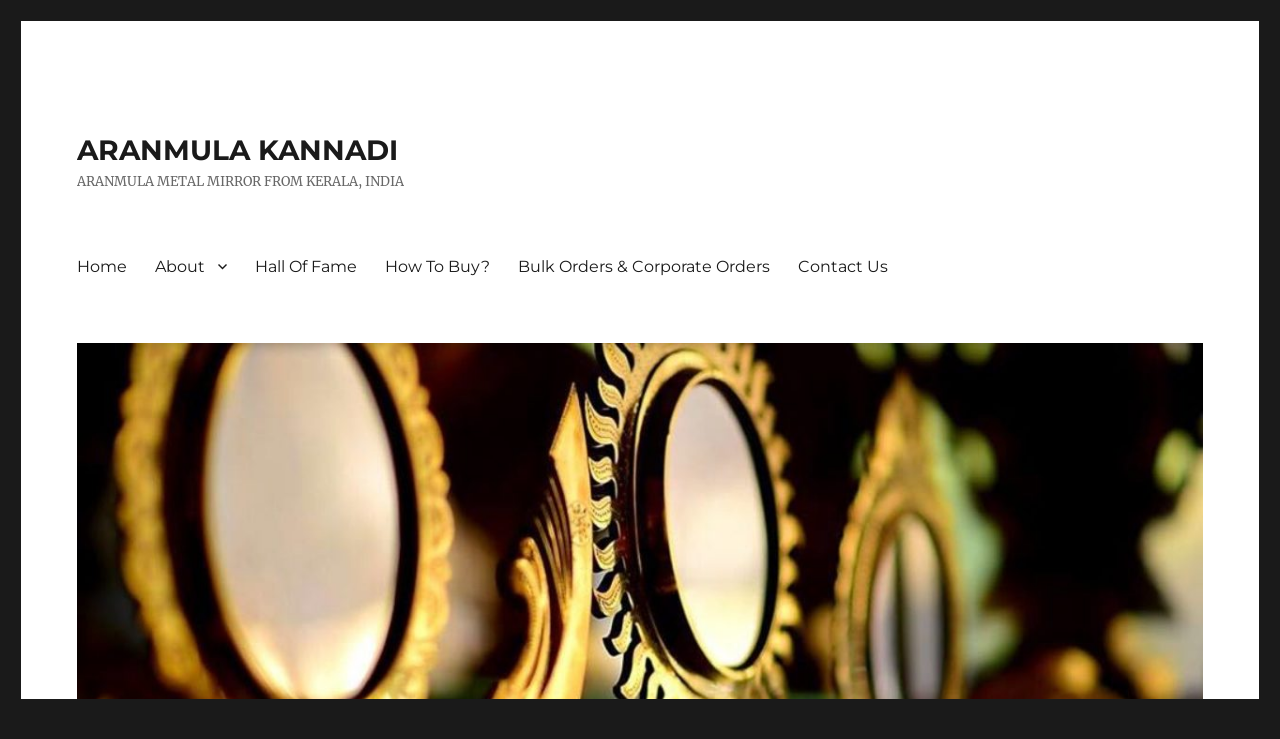

--- FILE ---
content_type: text/html; charset=UTF-8
request_url: https://aranmulakannadi.org/tag/aranmula-kannadi-malayalam/
body_size: 15332
content:
<!DOCTYPE html>
<html lang="en-US"
	prefix="og: https://ogp.me/ns#"  class="no-js">
<head>
	<meta charset="UTF-8">
	<meta name="viewport" content="width=device-width, initial-scale=1">
	<link rel="profile" href="https://gmpg.org/xfn/11">
		<script>(function(html){html.className = html.className.replace(/\bno-js\b/,'js')})(document.documentElement);</script>
<title>aranmula kannadi malayalam - ARANMULA KANNADI</title>
	<style>img:is([sizes="auto" i], [sizes^="auto," i]) { contain-intrinsic-size: 3000px 1500px }</style>
	
		<!-- All in One SEO 4.1.8 -->
		<meta name="robots" content="max-image-preview:large" />
		<link rel="canonical" href="https://aranmulakannadi.org/tag/aranmula-kannadi-malayalam/" />
		<script type="application/ld+json" class="aioseo-schema">
			{"@context":"https:\/\/schema.org","@graph":[{"@type":"WebSite","@id":"https:\/\/aranmulakannadi.org\/#website","url":"https:\/\/aranmulakannadi.org\/","name":"ARANMULA KANNADI","description":"ARANMULA METAL MIRROR FROM KERALA, INDIA","inLanguage":"en-US","publisher":{"@id":"https:\/\/aranmulakannadi.org\/#organization"}},{"@type":"Organization","@id":"https:\/\/aranmulakannadi.org\/#organization","name":"ARANMULA KANNADI","url":"https:\/\/aranmulakannadi.org\/"},{"@type":"BreadcrumbList","@id":"https:\/\/aranmulakannadi.org\/tag\/aranmula-kannadi-malayalam\/#breadcrumblist","itemListElement":[{"@type":"ListItem","@id":"https:\/\/aranmulakannadi.org\/#listItem","position":1,"item":{"@type":"WebPage","@id":"https:\/\/aranmulakannadi.org\/","name":"Home","description":"ARANMULA METAL MIRROR FROM KERALA, INDIA","url":"https:\/\/aranmulakannadi.org\/"},"nextItem":"https:\/\/aranmulakannadi.org\/tag\/aranmula-kannadi-malayalam\/#listItem"},{"@type":"ListItem","@id":"https:\/\/aranmulakannadi.org\/tag\/aranmula-kannadi-malayalam\/#listItem","position":2,"item":{"@type":"WebPage","@id":"https:\/\/aranmulakannadi.org\/tag\/aranmula-kannadi-malayalam\/","name":"aranmula kannadi malayalam","url":"https:\/\/aranmulakannadi.org\/tag\/aranmula-kannadi-malayalam\/"},"previousItem":"https:\/\/aranmulakannadi.org\/#listItem"}]},{"@type":"CollectionPage","@id":"https:\/\/aranmulakannadi.org\/tag\/aranmula-kannadi-malayalam\/#collectionpage","url":"https:\/\/aranmulakannadi.org\/tag\/aranmula-kannadi-malayalam\/","name":"aranmula kannadi malayalam - ARANMULA KANNADI","inLanguage":"en-US","isPartOf":{"@id":"https:\/\/aranmulakannadi.org\/#website"},"breadcrumb":{"@id":"https:\/\/aranmulakannadi.org\/tag\/aranmula-kannadi-malayalam\/#breadcrumblist"}}]}
		</script>
		<!-- All in One SEO -->

<link rel="alternate" type="application/rss+xml" title="ARANMULA KANNADI  &raquo; Feed" href="https://aranmulakannadi.org/feed/" />
<link rel="alternate" type="application/rss+xml" title="ARANMULA KANNADI  &raquo; Comments Feed" href="https://aranmulakannadi.org/comments/feed/" />
<link rel="alternate" type="application/rss+xml" title="ARANMULA KANNADI  &raquo; aranmula kannadi malayalam Tag Feed" href="https://aranmulakannadi.org/tag/aranmula-kannadi-malayalam/feed/" />
<script>
window._wpemojiSettings = {"baseUrl":"https:\/\/s.w.org\/images\/core\/emoji\/16.0.1\/72x72\/","ext":".png","svgUrl":"https:\/\/s.w.org\/images\/core\/emoji\/16.0.1\/svg\/","svgExt":".svg","source":{"concatemoji":"https:\/\/aranmulakannadi.org\/wp-includes\/js\/wp-emoji-release.min.js?ver=6.8.3"}};
/*! This file is auto-generated */
!function(s,n){var o,i,e;function c(e){try{var t={supportTests:e,timestamp:(new Date).valueOf()};sessionStorage.setItem(o,JSON.stringify(t))}catch(e){}}function p(e,t,n){e.clearRect(0,0,e.canvas.width,e.canvas.height),e.fillText(t,0,0);var t=new Uint32Array(e.getImageData(0,0,e.canvas.width,e.canvas.height).data),a=(e.clearRect(0,0,e.canvas.width,e.canvas.height),e.fillText(n,0,0),new Uint32Array(e.getImageData(0,0,e.canvas.width,e.canvas.height).data));return t.every(function(e,t){return e===a[t]})}function u(e,t){e.clearRect(0,0,e.canvas.width,e.canvas.height),e.fillText(t,0,0);for(var n=e.getImageData(16,16,1,1),a=0;a<n.data.length;a++)if(0!==n.data[a])return!1;return!0}function f(e,t,n,a){switch(t){case"flag":return n(e,"\ud83c\udff3\ufe0f\u200d\u26a7\ufe0f","\ud83c\udff3\ufe0f\u200b\u26a7\ufe0f")?!1:!n(e,"\ud83c\udde8\ud83c\uddf6","\ud83c\udde8\u200b\ud83c\uddf6")&&!n(e,"\ud83c\udff4\udb40\udc67\udb40\udc62\udb40\udc65\udb40\udc6e\udb40\udc67\udb40\udc7f","\ud83c\udff4\u200b\udb40\udc67\u200b\udb40\udc62\u200b\udb40\udc65\u200b\udb40\udc6e\u200b\udb40\udc67\u200b\udb40\udc7f");case"emoji":return!a(e,"\ud83e\udedf")}return!1}function g(e,t,n,a){var r="undefined"!=typeof WorkerGlobalScope&&self instanceof WorkerGlobalScope?new OffscreenCanvas(300,150):s.createElement("canvas"),o=r.getContext("2d",{willReadFrequently:!0}),i=(o.textBaseline="top",o.font="600 32px Arial",{});return e.forEach(function(e){i[e]=t(o,e,n,a)}),i}function t(e){var t=s.createElement("script");t.src=e,t.defer=!0,s.head.appendChild(t)}"undefined"!=typeof Promise&&(o="wpEmojiSettingsSupports",i=["flag","emoji"],n.supports={everything:!0,everythingExceptFlag:!0},e=new Promise(function(e){s.addEventListener("DOMContentLoaded",e,{once:!0})}),new Promise(function(t){var n=function(){try{var e=JSON.parse(sessionStorage.getItem(o));if("object"==typeof e&&"number"==typeof e.timestamp&&(new Date).valueOf()<e.timestamp+604800&&"object"==typeof e.supportTests)return e.supportTests}catch(e){}return null}();if(!n){if("undefined"!=typeof Worker&&"undefined"!=typeof OffscreenCanvas&&"undefined"!=typeof URL&&URL.createObjectURL&&"undefined"!=typeof Blob)try{var e="postMessage("+g.toString()+"("+[JSON.stringify(i),f.toString(),p.toString(),u.toString()].join(",")+"));",a=new Blob([e],{type:"text/javascript"}),r=new Worker(URL.createObjectURL(a),{name:"wpTestEmojiSupports"});return void(r.onmessage=function(e){c(n=e.data),r.terminate(),t(n)})}catch(e){}c(n=g(i,f,p,u))}t(n)}).then(function(e){for(var t in e)n.supports[t]=e[t],n.supports.everything=n.supports.everything&&n.supports[t],"flag"!==t&&(n.supports.everythingExceptFlag=n.supports.everythingExceptFlag&&n.supports[t]);n.supports.everythingExceptFlag=n.supports.everythingExceptFlag&&!n.supports.flag,n.DOMReady=!1,n.readyCallback=function(){n.DOMReady=!0}}).then(function(){return e}).then(function(){var e;n.supports.everything||(n.readyCallback(),(e=n.source||{}).concatemoji?t(e.concatemoji):e.wpemoji&&e.twemoji&&(t(e.twemoji),t(e.wpemoji)))}))}((window,document),window._wpemojiSettings);
</script>
<style id='wp-emoji-styles-inline-css'>

	img.wp-smiley, img.emoji {
		display: inline !important;
		border: none !important;
		box-shadow: none !important;
		height: 1em !important;
		width: 1em !important;
		margin: 0 0.07em !important;
		vertical-align: -0.1em !important;
		background: none !important;
		padding: 0 !important;
	}
</style>
<link rel='stylesheet' id='wp-block-library-css' href='https://aranmulakannadi.org/wp-includes/css/dist/block-library/style.min.css?ver=6.8.3' media='all' />
<style id='wp-block-library-theme-inline-css'>
.wp-block-audio :where(figcaption){color:#555;font-size:13px;text-align:center}.is-dark-theme .wp-block-audio :where(figcaption){color:#ffffffa6}.wp-block-audio{margin:0 0 1em}.wp-block-code{border:1px solid #ccc;border-radius:4px;font-family:Menlo,Consolas,monaco,monospace;padding:.8em 1em}.wp-block-embed :where(figcaption){color:#555;font-size:13px;text-align:center}.is-dark-theme .wp-block-embed :where(figcaption){color:#ffffffa6}.wp-block-embed{margin:0 0 1em}.blocks-gallery-caption{color:#555;font-size:13px;text-align:center}.is-dark-theme .blocks-gallery-caption{color:#ffffffa6}:root :where(.wp-block-image figcaption){color:#555;font-size:13px;text-align:center}.is-dark-theme :root :where(.wp-block-image figcaption){color:#ffffffa6}.wp-block-image{margin:0 0 1em}.wp-block-pullquote{border-bottom:4px solid;border-top:4px solid;color:currentColor;margin-bottom:1.75em}.wp-block-pullquote cite,.wp-block-pullquote footer,.wp-block-pullquote__citation{color:currentColor;font-size:.8125em;font-style:normal;text-transform:uppercase}.wp-block-quote{border-left:.25em solid;margin:0 0 1.75em;padding-left:1em}.wp-block-quote cite,.wp-block-quote footer{color:currentColor;font-size:.8125em;font-style:normal;position:relative}.wp-block-quote:where(.has-text-align-right){border-left:none;border-right:.25em solid;padding-left:0;padding-right:1em}.wp-block-quote:where(.has-text-align-center){border:none;padding-left:0}.wp-block-quote.is-large,.wp-block-quote.is-style-large,.wp-block-quote:where(.is-style-plain){border:none}.wp-block-search .wp-block-search__label{font-weight:700}.wp-block-search__button{border:1px solid #ccc;padding:.375em .625em}:where(.wp-block-group.has-background){padding:1.25em 2.375em}.wp-block-separator.has-css-opacity{opacity:.4}.wp-block-separator{border:none;border-bottom:2px solid;margin-left:auto;margin-right:auto}.wp-block-separator.has-alpha-channel-opacity{opacity:1}.wp-block-separator:not(.is-style-wide):not(.is-style-dots){width:100px}.wp-block-separator.has-background:not(.is-style-dots){border-bottom:none;height:1px}.wp-block-separator.has-background:not(.is-style-wide):not(.is-style-dots){height:2px}.wp-block-table{margin:0 0 1em}.wp-block-table td,.wp-block-table th{word-break:normal}.wp-block-table :where(figcaption){color:#555;font-size:13px;text-align:center}.is-dark-theme .wp-block-table :where(figcaption){color:#ffffffa6}.wp-block-video :where(figcaption){color:#555;font-size:13px;text-align:center}.is-dark-theme .wp-block-video :where(figcaption){color:#ffffffa6}.wp-block-video{margin:0 0 1em}:root :where(.wp-block-template-part.has-background){margin-bottom:0;margin-top:0;padding:1.25em 2.375em}
</style>
<style id='classic-theme-styles-inline-css'>
/*! This file is auto-generated */
.wp-block-button__link{color:#fff;background-color:#32373c;border-radius:9999px;box-shadow:none;text-decoration:none;padding:calc(.667em + 2px) calc(1.333em + 2px);font-size:1.125em}.wp-block-file__button{background:#32373c;color:#fff;text-decoration:none}
</style>
<style id='global-styles-inline-css'>
:root{--wp--preset--aspect-ratio--square: 1;--wp--preset--aspect-ratio--4-3: 4/3;--wp--preset--aspect-ratio--3-4: 3/4;--wp--preset--aspect-ratio--3-2: 3/2;--wp--preset--aspect-ratio--2-3: 2/3;--wp--preset--aspect-ratio--16-9: 16/9;--wp--preset--aspect-ratio--9-16: 9/16;--wp--preset--color--black: #000000;--wp--preset--color--cyan-bluish-gray: #abb8c3;--wp--preset--color--white: #fff;--wp--preset--color--pale-pink: #f78da7;--wp--preset--color--vivid-red: #cf2e2e;--wp--preset--color--luminous-vivid-orange: #ff6900;--wp--preset--color--luminous-vivid-amber: #fcb900;--wp--preset--color--light-green-cyan: #7bdcb5;--wp--preset--color--vivid-green-cyan: #00d084;--wp--preset--color--pale-cyan-blue: #8ed1fc;--wp--preset--color--vivid-cyan-blue: #0693e3;--wp--preset--color--vivid-purple: #9b51e0;--wp--preset--color--dark-gray: #1a1a1a;--wp--preset--color--medium-gray: #686868;--wp--preset--color--light-gray: #e5e5e5;--wp--preset--color--blue-gray: #4d545c;--wp--preset--color--bright-blue: #007acc;--wp--preset--color--light-blue: #9adffd;--wp--preset--color--dark-brown: #402b30;--wp--preset--color--medium-brown: #774e24;--wp--preset--color--dark-red: #640c1f;--wp--preset--color--bright-red: #ff675f;--wp--preset--color--yellow: #ffef8e;--wp--preset--gradient--vivid-cyan-blue-to-vivid-purple: linear-gradient(135deg,rgba(6,147,227,1) 0%,rgb(155,81,224) 100%);--wp--preset--gradient--light-green-cyan-to-vivid-green-cyan: linear-gradient(135deg,rgb(122,220,180) 0%,rgb(0,208,130) 100%);--wp--preset--gradient--luminous-vivid-amber-to-luminous-vivid-orange: linear-gradient(135deg,rgba(252,185,0,1) 0%,rgba(255,105,0,1) 100%);--wp--preset--gradient--luminous-vivid-orange-to-vivid-red: linear-gradient(135deg,rgba(255,105,0,1) 0%,rgb(207,46,46) 100%);--wp--preset--gradient--very-light-gray-to-cyan-bluish-gray: linear-gradient(135deg,rgb(238,238,238) 0%,rgb(169,184,195) 100%);--wp--preset--gradient--cool-to-warm-spectrum: linear-gradient(135deg,rgb(74,234,220) 0%,rgb(151,120,209) 20%,rgb(207,42,186) 40%,rgb(238,44,130) 60%,rgb(251,105,98) 80%,rgb(254,248,76) 100%);--wp--preset--gradient--blush-light-purple: linear-gradient(135deg,rgb(255,206,236) 0%,rgb(152,150,240) 100%);--wp--preset--gradient--blush-bordeaux: linear-gradient(135deg,rgb(254,205,165) 0%,rgb(254,45,45) 50%,rgb(107,0,62) 100%);--wp--preset--gradient--luminous-dusk: linear-gradient(135deg,rgb(255,203,112) 0%,rgb(199,81,192) 50%,rgb(65,88,208) 100%);--wp--preset--gradient--pale-ocean: linear-gradient(135deg,rgb(255,245,203) 0%,rgb(182,227,212) 50%,rgb(51,167,181) 100%);--wp--preset--gradient--electric-grass: linear-gradient(135deg,rgb(202,248,128) 0%,rgb(113,206,126) 100%);--wp--preset--gradient--midnight: linear-gradient(135deg,rgb(2,3,129) 0%,rgb(40,116,252) 100%);--wp--preset--font-size--small: 13px;--wp--preset--font-size--medium: 20px;--wp--preset--font-size--large: 36px;--wp--preset--font-size--x-large: 42px;--wp--preset--spacing--20: 0.44rem;--wp--preset--spacing--30: 0.67rem;--wp--preset--spacing--40: 1rem;--wp--preset--spacing--50: 1.5rem;--wp--preset--spacing--60: 2.25rem;--wp--preset--spacing--70: 3.38rem;--wp--preset--spacing--80: 5.06rem;--wp--preset--shadow--natural: 6px 6px 9px rgba(0, 0, 0, 0.2);--wp--preset--shadow--deep: 12px 12px 50px rgba(0, 0, 0, 0.4);--wp--preset--shadow--sharp: 6px 6px 0px rgba(0, 0, 0, 0.2);--wp--preset--shadow--outlined: 6px 6px 0px -3px rgba(255, 255, 255, 1), 6px 6px rgba(0, 0, 0, 1);--wp--preset--shadow--crisp: 6px 6px 0px rgba(0, 0, 0, 1);}:where(.is-layout-flex){gap: 0.5em;}:where(.is-layout-grid){gap: 0.5em;}body .is-layout-flex{display: flex;}.is-layout-flex{flex-wrap: wrap;align-items: center;}.is-layout-flex > :is(*, div){margin: 0;}body .is-layout-grid{display: grid;}.is-layout-grid > :is(*, div){margin: 0;}:where(.wp-block-columns.is-layout-flex){gap: 2em;}:where(.wp-block-columns.is-layout-grid){gap: 2em;}:where(.wp-block-post-template.is-layout-flex){gap: 1.25em;}:where(.wp-block-post-template.is-layout-grid){gap: 1.25em;}.has-black-color{color: var(--wp--preset--color--black) !important;}.has-cyan-bluish-gray-color{color: var(--wp--preset--color--cyan-bluish-gray) !important;}.has-white-color{color: var(--wp--preset--color--white) !important;}.has-pale-pink-color{color: var(--wp--preset--color--pale-pink) !important;}.has-vivid-red-color{color: var(--wp--preset--color--vivid-red) !important;}.has-luminous-vivid-orange-color{color: var(--wp--preset--color--luminous-vivid-orange) !important;}.has-luminous-vivid-amber-color{color: var(--wp--preset--color--luminous-vivid-amber) !important;}.has-light-green-cyan-color{color: var(--wp--preset--color--light-green-cyan) !important;}.has-vivid-green-cyan-color{color: var(--wp--preset--color--vivid-green-cyan) !important;}.has-pale-cyan-blue-color{color: var(--wp--preset--color--pale-cyan-blue) !important;}.has-vivid-cyan-blue-color{color: var(--wp--preset--color--vivid-cyan-blue) !important;}.has-vivid-purple-color{color: var(--wp--preset--color--vivid-purple) !important;}.has-black-background-color{background-color: var(--wp--preset--color--black) !important;}.has-cyan-bluish-gray-background-color{background-color: var(--wp--preset--color--cyan-bluish-gray) !important;}.has-white-background-color{background-color: var(--wp--preset--color--white) !important;}.has-pale-pink-background-color{background-color: var(--wp--preset--color--pale-pink) !important;}.has-vivid-red-background-color{background-color: var(--wp--preset--color--vivid-red) !important;}.has-luminous-vivid-orange-background-color{background-color: var(--wp--preset--color--luminous-vivid-orange) !important;}.has-luminous-vivid-amber-background-color{background-color: var(--wp--preset--color--luminous-vivid-amber) !important;}.has-light-green-cyan-background-color{background-color: var(--wp--preset--color--light-green-cyan) !important;}.has-vivid-green-cyan-background-color{background-color: var(--wp--preset--color--vivid-green-cyan) !important;}.has-pale-cyan-blue-background-color{background-color: var(--wp--preset--color--pale-cyan-blue) !important;}.has-vivid-cyan-blue-background-color{background-color: var(--wp--preset--color--vivid-cyan-blue) !important;}.has-vivid-purple-background-color{background-color: var(--wp--preset--color--vivid-purple) !important;}.has-black-border-color{border-color: var(--wp--preset--color--black) !important;}.has-cyan-bluish-gray-border-color{border-color: var(--wp--preset--color--cyan-bluish-gray) !important;}.has-white-border-color{border-color: var(--wp--preset--color--white) !important;}.has-pale-pink-border-color{border-color: var(--wp--preset--color--pale-pink) !important;}.has-vivid-red-border-color{border-color: var(--wp--preset--color--vivid-red) !important;}.has-luminous-vivid-orange-border-color{border-color: var(--wp--preset--color--luminous-vivid-orange) !important;}.has-luminous-vivid-amber-border-color{border-color: var(--wp--preset--color--luminous-vivid-amber) !important;}.has-light-green-cyan-border-color{border-color: var(--wp--preset--color--light-green-cyan) !important;}.has-vivid-green-cyan-border-color{border-color: var(--wp--preset--color--vivid-green-cyan) !important;}.has-pale-cyan-blue-border-color{border-color: var(--wp--preset--color--pale-cyan-blue) !important;}.has-vivid-cyan-blue-border-color{border-color: var(--wp--preset--color--vivid-cyan-blue) !important;}.has-vivid-purple-border-color{border-color: var(--wp--preset--color--vivid-purple) !important;}.has-vivid-cyan-blue-to-vivid-purple-gradient-background{background: var(--wp--preset--gradient--vivid-cyan-blue-to-vivid-purple) !important;}.has-light-green-cyan-to-vivid-green-cyan-gradient-background{background: var(--wp--preset--gradient--light-green-cyan-to-vivid-green-cyan) !important;}.has-luminous-vivid-amber-to-luminous-vivid-orange-gradient-background{background: var(--wp--preset--gradient--luminous-vivid-amber-to-luminous-vivid-orange) !important;}.has-luminous-vivid-orange-to-vivid-red-gradient-background{background: var(--wp--preset--gradient--luminous-vivid-orange-to-vivid-red) !important;}.has-very-light-gray-to-cyan-bluish-gray-gradient-background{background: var(--wp--preset--gradient--very-light-gray-to-cyan-bluish-gray) !important;}.has-cool-to-warm-spectrum-gradient-background{background: var(--wp--preset--gradient--cool-to-warm-spectrum) !important;}.has-blush-light-purple-gradient-background{background: var(--wp--preset--gradient--blush-light-purple) !important;}.has-blush-bordeaux-gradient-background{background: var(--wp--preset--gradient--blush-bordeaux) !important;}.has-luminous-dusk-gradient-background{background: var(--wp--preset--gradient--luminous-dusk) !important;}.has-pale-ocean-gradient-background{background: var(--wp--preset--gradient--pale-ocean) !important;}.has-electric-grass-gradient-background{background: var(--wp--preset--gradient--electric-grass) !important;}.has-midnight-gradient-background{background: var(--wp--preset--gradient--midnight) !important;}.has-small-font-size{font-size: var(--wp--preset--font-size--small) !important;}.has-medium-font-size{font-size: var(--wp--preset--font-size--medium) !important;}.has-large-font-size{font-size: var(--wp--preset--font-size--large) !important;}.has-x-large-font-size{font-size: var(--wp--preset--font-size--x-large) !important;}
:where(.wp-block-post-template.is-layout-flex){gap: 1.25em;}:where(.wp-block-post-template.is-layout-grid){gap: 1.25em;}
:where(.wp-block-columns.is-layout-flex){gap: 2em;}:where(.wp-block-columns.is-layout-grid){gap: 2em;}
:root :where(.wp-block-pullquote){font-size: 1.5em;line-height: 1.6;}
</style>
<link rel='stylesheet' id='twentysixteen-fonts-css' href='https://aranmulakannadi.org/wp-content/themes/twentysixteen/fonts/merriweather-plus-montserrat-plus-inconsolata.css?ver=20230328' media='all' />
<link rel='stylesheet' id='genericons-css' href='https://aranmulakannadi.org/wp-content/themes/twentysixteen/genericons/genericons.css?ver=20201208' media='all' />
<link rel='stylesheet' id='twentysixteen-style-css' href='https://aranmulakannadi.org/wp-content/themes/twentysixteen/style.css?ver=20230328' media='all' />
<link rel='stylesheet' id='twentysixteen-block-style-css' href='https://aranmulakannadi.org/wp-content/themes/twentysixteen/css/blocks.css?ver=20230206' media='all' />
<!--[if lt IE 10]>
<link rel='stylesheet' id='twentysixteen-ie-css' href='https://aranmulakannadi.org/wp-content/themes/twentysixteen/css/ie.css?ver=20170530' media='all' />
<![endif]-->
<!--[if lt IE 9]>
<link rel='stylesheet' id='twentysixteen-ie8-css' href='https://aranmulakannadi.org/wp-content/themes/twentysixteen/css/ie8.css?ver=20170530' media='all' />
<![endif]-->
<!--[if lt IE 8]>
<link rel='stylesheet' id='twentysixteen-ie7-css' href='https://aranmulakannadi.org/wp-content/themes/twentysixteen/css/ie7.css?ver=20170530' media='all' />
<![endif]-->
<!--[if lt IE 9]>
<script src="https://aranmulakannadi.org/wp-content/themes/twentysixteen/js/html5.js?ver=3.7.3" id="twentysixteen-html5-js"></script>
<![endif]-->
<script src="https://aranmulakannadi.org/wp-includes/js/jquery/jquery.min.js?ver=3.7.1" id="jquery-core-js"></script>
<script src="https://aranmulakannadi.org/wp-includes/js/jquery/jquery-migrate.min.js?ver=3.4.1" id="jquery-migrate-js"></script>
<link rel="https://api.w.org/" href="https://aranmulakannadi.org/wp-json/" /><link rel="alternate" title="JSON" type="application/json" href="https://aranmulakannadi.org/wp-json/wp/v2/tags/205" /><link rel="EditURI" type="application/rsd+xml" title="RSD" href="https://aranmulakannadi.org/xmlrpc.php?rsd" />
<meta name="generator" content="WordPress 6.8.3" />
</head>

<body class="archive tag tag-aranmula-kannadi-malayalam tag-205 wp-embed-responsive wp-theme-twentysixteen group-blog hfeed">
<div id="page" class="site">
	<div class="site-inner">
		<a class="skip-link screen-reader-text" href="#content">
			Skip to content		</a>

		<header id="masthead" class="site-header">
			<div class="site-header-main">
				<div class="site-branding">
					
											<p class="site-title"><a href="https://aranmulakannadi.org/" rel="home">ARANMULA KANNADI </a></p>
												<p class="site-description"> ARANMULA METAL MIRROR FROM KERALA, INDIA</p>
									</div><!-- .site-branding -->

									<button id="menu-toggle" class="menu-toggle">Menu</button>

					<div id="site-header-menu" class="site-header-menu">
													<nav id="site-navigation" class="main-navigation" aria-label="Primary Menu">
								<div class="menu-main-menu-container"><ul id="menu-main-menu" class="primary-menu"><li id="menu-item-467" class="menu-item menu-item-type-custom menu-item-object-custom menu-item-home menu-item-467"><a href="https://aranmulakannadi.org">Home</a></li>
<li id="menu-item-470" class="menu-item menu-item-type-post_type menu-item-object-page menu-item-has-children menu-item-470"><a href="https://aranmulakannadi.org/about/">About</a>
<ul class="sub-menu">
	<li id="menu-item-472" class="menu-item menu-item-type-post_type menu-item-object-page menu-item-472"><a href="https://aranmulakannadi.org/about/about/">About Aranmula Kannadi</a></li>
	<li id="menu-item-473" class="menu-item menu-item-type-post_type menu-item-object-page menu-item-473"><a href="https://aranmulakannadi.org/about/tradition/">History &#038; Tradition</a></li>
	<li id="menu-item-474" class="menu-item menu-item-type-post_type menu-item-object-page menu-item-474"><a href="https://aranmulakannadi.org/about/making/">Kannadi Making Secrets</a></li>
	<li id="menu-item-475" class="menu-item menu-item-type-post_type menu-item-object-page menu-item-475"><a href="https://aranmulakannadi.org/about/common-questions/">F.A.Q &#8211; Aranmula Kannadi</a></li>
</ul>
</li>
<li id="menu-item-469" class="menu-item menu-item-type-taxonomy menu-item-object-category menu-item-469"><a href="https://aranmulakannadi.org/category/aranmula-kannadi-hall-of-fame/">Hall Of Fame</a></li>
<li id="menu-item-468" class="menu-item menu-item-type-post_type menu-item-object-page menu-item-468"><a href="https://aranmulakannadi.org/how-to-buy/">How To Buy?</a></li>
<li id="menu-item-602" class="menu-item menu-item-type-post_type menu-item-object-page menu-item-602"><a href="https://aranmulakannadi.org/aranmula-kannadi-bulk-orders-and-corporate-orders/">Bulk Orders &#038; Corporate Orders</a></li>
<li id="menu-item-471" class="menu-item menu-item-type-post_type menu-item-object-page menu-item-471"><a href="https://aranmulakannadi.org/contact-us/">Contact Us</a></li>
</ul></div>							</nav><!-- .main-navigation -->
						
											</div><!-- .site-header-menu -->
							</div><!-- .site-header-main -->

											<div class="header-image">
					
					<a href="https://aranmulakannadi.org/" rel="home">
						<img src="https://aranmulakannadi.org/wp-content/uploads/2018/07/cropped-21766478_1483683208387961_333825375374769469_n.jpg" srcset="https://aranmulakannadi.org/wp-content/uploads/2018/07/cropped-21766478_1483683208387961_333825375374769469_n-300x104.jpg 300w, https://aranmulakannadi.org/wp-content/uploads/2018/07/cropped-21766478_1483683208387961_333825375374769469_n-768x266.jpg 768w, https://aranmulakannadi.org/wp-content/uploads/2018/07/cropped-21766478_1483683208387961_333825375374769469_n-1024x355.jpg 1024w, https://aranmulakannadi.org/wp-content/uploads/2018/07/cropped-21766478_1483683208387961_333825375374769469_n.jpg 1200w" sizes="(max-width: 709px) 85vw, (max-width: 909px) 81vw, (max-width: 1362px) 88vw, 1200px" width="1200" height="416" alt="ARANMULA KANNADI " />
					</a>
				</div><!-- .header-image -->
					</header><!-- .site-header -->

		<center >
			<marquee>
			<h3>
				<a href="http://wa.me/917012870557?text="siteheader">Click Here to chat with us in WHATSAPP : (+91) 70128 70557</a>
			</h3>
			</marquee>
		</center>
		
		<div id="content" class="site-content">
			
			

	<div id="primary" class="content-area">
		<main id="main" class="site-main">

		
			<header class="page-header">
				<h1 class="page-title">Tag: <span>aranmula kannadi malayalam</span></h1>			</header><!-- .page-header -->

			
<article id="post-900" class="post-900 post type-post status-publish format-standard hentry category-aranmula-kannadi category-aranmula-kannadi-info tag-aranmula-kannadi tag-aranmula-kannadi-malayalam">
	<header class="entry-header">
		
		<h2 class="entry-title"><a href="https://aranmulakannadi.org/aranmula-kannadi-malayalam/" rel="bookmark">à´†à´±à´¨àµà´®àµà´³ à´•à´£àµà´£à´¾à´Ÿà´¿ &#8211; à´šà´°à´¿à´¤àµà´°à´µàµà´‚ à´µà´¿à´¶àµ‡à´·à´™àµà´™à´³àµà´‚.</a></h2>	</header><!-- .entry-header -->

	
	
	<div class="entry-content">
		
<div class="wp-block-image"><figure class="aligncenter size-large is-resized"><img fetchpriority="high" decoding="async" src="https://aranmulakannadi.org/wp-content/uploads/2020/07/AMS1508.jpg" alt="aranmula kannadi buy " class="wp-image-835" width="346" height="432" srcset="https://aranmulakannadi.org/wp-content/uploads/2020/07/AMS1508.jpg 768w, https://aranmulakannadi.org/wp-content/uploads/2020/07/AMS1508-240x300.jpg 240w" sizes="(max-width: 346px) 85vw, 346px" /></figure></div>



<p>à´•àµ‡à´°à´³à´¤àµà´¤à´¿à´²àµ† à´†à´±à´¨àµà´®àµà´³à´¯àµ†à´¨àµà´¨ à´•àµŠà´šàµà´šàµ à´—àµà´°à´¾à´®à´¤àµà´¤à´¿àµ½ à´ªà´°à´®àµà´ªà´°à´¾à´—à´¤à´®à´¾à´¯à´¿ à´¨à´¿àµ¼à´®àµà´®à´¿à´šàµà´šàµ à´µà´°àµà´¨àµà´¨ à´ªàµà´°à´¤àµà´¯àµ‡à´•à´¤à´°à´‚ à´²àµ‹à´¹ à´•à´£àµà´£à´¾à´Ÿà´¿à´¯à´¾à´£àµ à´†à´±à´¨àµà´®àµà´³à´•àµà´•à´£àµà´£à´¾à´Ÿà´¿. à´°à´¸à´‚ à´‰à´ªà´¯àµ‹à´—à´¿à´šàµà´šàµà´£àµà´Ÿà´¾à´•àµà´•àµà´¨àµà´¨ à´¸à´¾à´§à´¾à´°à´£ à´•à´£àµà´£à´¾à´Ÿà´¿à´•à´³à´¿àµ½ à´¨à´¿à´¨àµà´¨àµ à´µàµà´¯à´¤àµà´¯à´¸àµà´¤à´®à´¾à´¯à´¿ à´—àµà´³à´¾à´¸à´¿à´¨àµ à´ªà´•à´°à´‚, à´ªà´•à´°à´‚ à´ªàµà´°à´¤àµà´¯àµ‡à´• à´²àµ‹à´¹à´•àµà´•àµ‚à´Ÿàµà´Ÿà´¿àµ½ à´†à´£àµâ€Œ à´†à´±à´¨àµà´®àµà´³ à´•à´£àµà´£à´¾à´Ÿà´¿ à´¨à´¿àµ¼à´®àµà´®à´¿à´•àµà´•àµà´¨àµà´¨à´¤àµ .à´‡à´¤à´¿à´¨àµà´±àµ† à´’à´°àµ à´µà´¶à´‚ à´‰à´°à´šàµà´šàµ à´®à´¿à´¨àµà´•àµà´•à´¿à´¯àµ†à´Ÿàµà´¤àµà´¤à´¾à´£àµ à´ªàµà´°à´¤à´¿à´«à´²à´¨à´‚ à´²à´­à´¿à´•àµà´•àµà´¨àµà´¨ à´•à´£àµà´£à´¾à´Ÿà´¿à´¯à´¾à´£àµ à´°àµ‚à´ªà´ªàµà´ªàµ†à´Ÿàµà´¤àµà´¤àµà´¨àµà´¨à´¤àµ. à´‡à´¤à´¿à´¨àµà´±àµ† à´ªàµà´°à´¤àµà´¯àµ‡à´•à´¤ à´Žà´¨àµà´¤àµ†à´¨àµà´¨à´¾àµ½ à´‡à´¤à´¿à´¨àµà´±àµ† à´®àµàµ»à´ªàµà´°à´¤à´²à´®à´¾à´£àµâ€Œ à´ªàµà´°à´¤à´¿à´«à´²à´¿à´•àµà´•àµà´¨àµà´¨à´¤àµ . à´¸à´¾à´§à´¾à´°à´£ à´¸àµà´«à´Ÿà´¿à´•à´•àµà´•à´£àµà´£à´¾à´Ÿà´¿à´•à´³à´¿àµ½ à´ªà´¿àµ»à´ªàµà´°à´¤à´²à´®à´¾à´£àµâ€Œ à´ªàµà´°à´¤à´¿à´«à´²à´¿à´•àµà´•àµà´•.à´…à´¤à´¿à´¨à´¾àµ½ à´à´±àµà´±à´µàµà´‚ à´•àµƒà´¤àµà´¯à´®à´¾à´¯ à´ªàµà´°à´¤à´¿à´«à´²à´¨à´®à´¾à´£àµ à´†à´±à´¨àµà´®àµà´³à´•àµà´•à´Ÿà´¿à´¯à´¿àµ½  à´¨à´®àµà´•àµà´•àµà´•à´¾à´£à´¾à´¨à´¾à´µàµà´•.</p>



<p>à´‡à´¨àµà´¤àµà´¯à´¯à´¿àµ½ à´à´•à´¦àµ‡à´¶à´‚ à´‡à´°àµà´¨àµ‚à´±àµ‹à´³à´‚ à´‰àµ½à´ªàµà´ªà´¨àµà´¨à´™àµà´™àµ¾à´•àµà´•à´¾à´£àµ à´­àµ‚à´ªàµà´°à´¦àµ‡à´¶ à´¸àµ‚à´šà´¿à´• à´¬à´¹àµà´®à´¤à´¿(Geographical Indication tag)à´²à´­à´¿à´šàµà´šà´¿à´Ÿàµà´Ÿàµà´³àµà´³à´¤àµ . à´•àµ‡à´°à´³à´¤àµà´¤à´¿àµ½ à´¨à´¿à´¨àµà´¨àµ à´ˆ à´‡à´¨à´¤àµà´¤à´¿à´²àµ‡à´¯àµà´•àµà´•àµ à´†à´¦àµà´¯à´‚ à´Žà´¤àµà´¤à´¿à´¯à´¤àµ à´†à´±à´¨àµà´®àµà´³ à´•à´£àµà´£à´¾à´Ÿà´¿à´¯à´¾à´£àµ. à´ªà´¿à´¨àµà´¨àµ€à´Ÿàµ à´†à´²à´ªàµà´ªàµà´´ à´•à´¯à´±àµà´‚, à´¨à´µà´° à´…à´°à´¿à´¯àµà´‚ à´ªà´¾à´²à´•àµà´•à´¾à´Ÿàµ» à´®à´Ÿàµà´Ÿà´¯àµà´‚ à´’à´•àµà´•àµ† à´ˆ à´ªà´Ÿàµà´Ÿà´¿à´•à´¯à´¿àµ½ à´‡à´Ÿà´‚ à´ªà´¿à´Ÿà´¿à´šàµà´šàµ<br>à´²à´£àµà´Ÿà´¨à´¿à´²àµ† à´¬àµà´°à´¿à´Ÿàµà´Ÿàµ€à´·àµ à´®àµà´¯àµ‚à´¸à´¿à´¯à´¤àµà´¤à´¿àµ½ à´µà´°àµ† à´†à´±à´¨àµà´®àµà´³à´•àµà´•à´£àµà´£à´¾à´Ÿà´¿ à´¸àµà´¥à´¾à´¨à´‚à´ªà´¿à´Ÿà´¿à´šàµà´šà´¿à´Ÿàµà´Ÿàµà´£àµà´Ÿàµ.</p>



<p><strong>à´†à´±à´¨àµà´®àµà´³ à´•à´£àµà´£à´¾à´Ÿà´¿à´¯àµà´Ÿàµ† à´šà´°à´¿à´¤àµà´°à´‚</strong></p>



<p>à´ªàµà´°à´¾à´¤à´¨à´®à´¾à´¯ à´†à´±à´¨àµà´®àµà´³ à´•àµà´·àµ‡à´¤àµà´°à´µàµà´‚,à´šà´°à´¿à´¤àµà´° à´ªàµà´°à´¸à´¿à´¦àµà´§à´®à´¾à´¯ à´†à´±à´¨àµà´®àµà´³ à´µà´³àµà´³à´‚à´•à´³à´¿à´¯àµà´‚ à´•à´¾à´²à´™àµà´™àµ¾ à´•àµŠà´£àµà´Ÿàµ‡ à´ªàµà´°à´¶à´¸àµà´¤à´®à´¾à´£àµ,à´à´¤à´¾à´£àµà´Ÿàµ à´¨à´¾à´²àµ à´¶à´¤à´¾à´¬àµà´¦à´¤àµà´¤àµ‹à´³à´‚ à´ªà´´à´•àµà´•à´®àµà´³àµà´³ à´•à´°à´•àµ—à´¶à´² à´µàµ†à´¦à´—àµà´¦àµà´§àµà´¯à´¤àµà´¤à´¿à´¨àµà´±àµ† à´à´±àµà´±à´µàµà´‚ à´µà´²à´¿à´¯ à´‰à´¦à´¾à´¹à´°à´£à´®à´¾à´£àµàµ à´²àµ‹à´¹à´¨à´¿àµ¼à´®àµà´®à´¿à´¤à´®à´¾à´¯ à´†à´±à´¨àµà´®àµà´³à´•àµà´•à´£àµà´£à´¾à´Ÿà´¿. à´¬à´¿.à´¸à´¿.2000 â€“ à´®à´¾à´£àµà´Ÿà´¿àµ½ à´‡à´±àµà´±à´²à´¿à´¯à´¿à´²àµà´‚, à´¬à´¿.à´¸à´¿.3000-à´®à´¾à´£àµà´Ÿà´¿àµ½ à´—àµà´°àµ€à´¸à´¿à´²àµà´‚, à´ªàµà´°à´šàµà´°à´ªàµà´°à´šà´¾à´°à´‚ à´¨àµ‡à´Ÿà´¿à´¯à´¿à´Ÿàµà´Ÿàµà´³àµà´³à´¤àµà´‚, à´‡à´¨àµà´¨àµ‡à´•àµà´•àµ 500 à´•àµŠà´²àµà´²à´™àµà´™àµ¾à´•àµà´•àµ à´®àµàµ»à´ªàµ à´ªà´¶àµà´šà´¿à´® à´‡à´¨àµà´¤àµà´¯à´¯à´¿àµ½ à´¨à´¿à´²à´µà´¿à´²à´¿à´°àµà´¨àµà´¨à´¤àµà´‚,à´¹à´¾à´°à´ªàµà´ª-à´®àµ‹à´¹à´žàµà´œàµà´¦à´¾à´°àµ‹à´¯à´¿àµ½ à´¨à´¿à´¨àµà´¨àµà´‚ 1922-àµ½ à´•àµà´´à´¿à´šàµà´šàµ†à´Ÿàµà´•àµà´•à´ªàµà´ªàµ†à´Ÿàµà´•à´¯àµà´‚ à´šàµ†à´¯àµà´¤à´¤àµà´®à´¾à´¯ à´²àµ‹à´¹à´•àµà´•à´£àµà´£à´¾à´Ÿà´¿à´•à´³àµà´®à´¾à´¯à´¿ à´†à´±à´¨àµà´®àµà´³à´•à´£àµà´£à´¾à´Ÿà´¿à´¯àµà´•àµà´•àµ à´¸à´¾à´¦àµƒà´¶àµà´¯à´‚ à´‰à´³àµà´³à´¤à´¾à´¯à´¿ à´•à´¾à´£àµà´¨àµà´¨àµ. à´¦àµˆà´µàµ€à´• à´•à´¾à´²à´¤àµà´¤àµ† à´¸àµà´¤àµà´°àµ€à´•à´³àµà´Ÿàµ† à´¸àµ—à´¨àµà´¦à´°àµà´¯ à´¸à´‚à´°à´•àµà´·à´£ à´µà´¸àµà´¤àµà´•àµà´•à´³à´¿àµ½ à´ªàµà´°à´®àµà´–à´¸àµà´¥à´¾à´¨à´‚ à´µà´¹à´¿à´šàµà´šà´¿à´°àµà´¨àµà´¨ à´²àµ‹à´¹à´•à´£àµà´£à´¾à´Ÿà´¿à´•àµ¾ à´¸à´ªà´¾à´¤à´¸à´¿à´¨àµà´§àµà´µà´¿àµ½ à´¨à´¿à´²à´¨à´¿à´¨àµà´¨à´¿à´°àµà´¨àµà´¨à´¤àµà´‚ à´¦à´•àµà´·à´¿à´£àµ‡à´¨àµà´¤àµà´¯à´¯à´¿àµ½ à´Žà´¤àµà´¤à´¿à´šàµà´šàµ‡àµ¼à´¨àµà´¨à´¤àµà´®à´¾à´£àµâ€Œ. 4000-à´µàµ¼à´·à´™àµà´™àµ¾à´•àµà´•àµà´¶àµ‡à´·à´‚ à´²àµ‹à´•à´¤àµà´¤à´¿àµ½ à´Žà´µà´¿à´Ÿàµ†à´¯àµ†à´™àµà´•à´¿à´²àµà´‚ à´ˆ à´²àµ‹à´¹à´•à´£àµà´£à´¾à´Ÿà´¿à´¯àµà´Ÿàµ† à´¨à´¿àµ¼à´®àµà´®à´¾à´£à´‚ à´¨à´¿à´²à´¨à´¿àµ½à´•àµà´•àµà´¨àµà´¨àµ†à´™àµà´•à´¿àµ½ à´…à´¤àµ à´†à´±à´¨àµà´®àµà´³à´¯à´¿àµ½ à´®à´¾à´¤àµà´°à´®àµ‡à´¯àµà´³àµà´³àµ.</p>



<p><strong>à´†à´±à´¨àµà´®àµà´³ à´•à´£àµà´£à´¾à´Ÿà´¿à´¯àµà´Ÿàµ† à´à´¤àµ€à´¹àµà´¯à´‚</strong></p>



<p>à´šàµ†à´®àµà´ªàµà´‚ à´µàµ†à´³àµà´¤àµà´¤àµ€à´¯à´µàµà´‚ à´’à´°àµ à´ªàµà´°à´¤àµà´¯àµ‡à´• à´…à´¨àµà´ªà´¾à´¤à´¤àµà´¤à´¿àµ½ à´šàµ‡àµ¼à´¤àµà´¤àµà´£àµà´Ÿà´¾à´•àµà´•à´¿à´¯ à´•àµ‚à´Ÿàµà´Ÿàµà´²àµ‹à´¹à´®à´¾à´¯ à´†à´±à´¨àµà´®àµà´³ à´•à´£àµà´£à´¾à´Ÿà´¿à´¯àµà´Ÿàµ† à´¨à´¿àµ¼à´®àµà´®à´¾à´£à´‚ à´à´¤à´¾à´¨àµà´‚ à´µà´¿à´¶àµà´µà´•àµ¼à´® à´¤à´±à´µà´¾à´Ÿàµà´•à´³àµà´Ÿàµ† à´ªà´¾à´µà´¨ à´¸àµà´µà´¤àµà´¤à´¾à´¯à´¿ à´‡à´¨àµà´¨àµà´‚ à´¸àµ‚à´•àµà´·à´¿à´šàµà´šàµ à´ªàµ‹à´°àµà´¨àµà´¨àµ.à´ˆ à´²àµ‹à´¹à´•à´£àµà´£à´¾à´Ÿà´¿à´¯àµà´Ÿàµ† à´‰à´¤àµà´­à´µàµà´®à´¾à´¯à´¿ à´¬à´¨àµà´§à´ªàµà´ªàµ†à´Ÿàµà´Ÿ à´ªà´² à´•à´¥à´•à´³àµà´‚ à´¨à´¿à´²à´µà´¿à´²àµà´£àµà´Ÿàµ†à´™àµà´•à´¿à´²àµà´‚ à´à´±àµà´±à´µàµà´‚ à´µà´¿à´¶àµà´µà´¸à´¨àµ€à´¯à´®à´¾à´¯ à´’à´°àµ à´•à´¥ à´‡à´™àµà´™à´¨àµ† à´ªà´±à´¯à´ªàµà´ªàµ†à´Ÿàµà´¨àµà´¨àµ. à´à´•à´¦àµ‡à´¶à´‚ à´¶à´¤à´¾à´¬àµà´¦à´™àµà´™àµ¾à´•àµà´•àµ à´®àµàµ»à´ªàµ à´†à´±à´¨àµà´®àµà´³à´•àµà´·àµ‡à´¤àµà´°à´¤àµà´¤à´¿à´¨àµà´±àµ† à´¨à´¿àµ¼à´®àµà´®à´¾à´£ à´ªàµà´°à´•àµà´°à´¿à´¯à´•àµ¾à´•àµà´•àµà´‚ à´•àµà´·àµ‡à´¤àµà´°à´¤àµà´¤à´¿à´²àµ† à´¦à´¿à´µà´¸à´µàµà´®àµà´³àµà´³ à´®à´±àµà´±àµ à´•à´¾à´°àµà´¯à´™àµà´™àµ¾à´•àµà´•àµà´‚ à´µàµ‡à´£àµà´Ÿà´¿à´¯àµà´³àµà´³ à´ªàµ‚à´œà´¾à´µà´¿à´³à´•àµà´•àµà´•àµ¾,à´ªàµ‚à´œà´¾à´ªà´¾à´¤àµà´°à´™àµà´™àµ¾, à´“à´Ÿàµà´•àµŠà´£àµà´Ÿàµà´³àµà´³ à´®à´±àµà´±àµ à´ªà´¾à´¤àµà´°à´™àµà´™àµ¾ à´Žà´¨àµà´¨à´¿à´µà´¯àµà´Ÿàµ† à´¨à´¿àµ¼à´®àµà´®à´¾à´£à´¤àµà´¤à´¿à´¨àµà´‚ à´µàµ‡à´£àµà´Ÿà´¿ à´¤à´®à´¿à´´àµà´¨à´¾à´Ÿàµà´Ÿà´¿à´²àµ† à´¶à´™àµà´•à´°àµ» à´•àµ‹à´µà´¿àµ½ à´Žà´¨àµà´¨ à´¸àµà´¥à´²à´¤àµà´¤àµà´¨à´¿à´¨àµà´¨àµà´‚ à´à´¤à´¾à´¨àµà´‚ à´µà´¿à´¶àµà´µà´•àµ¼à´® à´•àµà´Ÿàµà´‚à´¬à´™àµà´™à´³àµ† à´†à´±à´¨àµà´®àµà´³à´¯à´¿àµ½ à´µà´¿à´³à´¿à´šàµà´šàµà´µà´°àµà´¤àµà´¤à´¿ à´¤à´¾à´®à´¸à´¸àµ—à´•à´°àµà´¯à´‚ à´…à´Ÿà´•àµà´•à´‚ à´Žà´²àµà´²à´¾ à´†à´¨àµà´•àµ‚à´²àµà´¯à´µàµà´‚ à´…à´µàµ¼à´•àµà´•àµ à´¨àµ½à´•à´¿. à´•à´¾à´²à´•àµà´°à´®àµ‡à´£ à´œàµ‹à´²à´¿à´¯à´¿àµ½ à´…à´²à´¸à´°à´¾à´¯à´¿ à´¤àµ€àµ¼à´¨àµà´¨ à´‡à´µà´°à´¿àµ½ à´°à´¾à´œà´¾à´µà´¿à´¨àµ à´¨àµ€à´°à´¸à´‚ à´¤àµ‹à´¨àµà´¨àµà´•à´¯àµà´‚ , à´…à´µàµ¼à´•àµà´•àµ à´¨àµ½à´•à´¿à´ªàµà´ªàµ‹à´¨àµà´¨à´¿à´°àµà´¨àµà´¨ à´†à´¨àµà´•àµ‚à´²àµà´¯à´™àµà´™àµ¾ à´ªà´¿àµ»à´µà´²à´¿à´•àµà´•àµà´•à´¯àµà´‚ à´šàµ†à´¯àµà´¤àµ. à´°à´¾à´œà´¾à´µà´¿à´¨àµ† à´ªàµà´°àµ€à´¤à´¿à´ªàµà´ªàµ†à´Ÿàµà´¤àµà´¤à´¾àµ» à´µàµ‡à´£àµà´Ÿà´¿ à´’à´°àµ à´•à´¿à´°àµ€à´Ÿà´‚ à´¨à´¿àµ¼à´®àµà´®à´¿à´šàµà´šàµ à´…à´¦àµà´¦àµ‡à´¹à´¤àµà´¤à´¿à´¨àµâ€Œ à´¨àµ½à´•àµà´µà´¾àµ» à´…à´µàµ¼ à´¤àµ€à´°àµà´®à´¾à´¨à´¿à´šàµà´šàµ. à´•à´¿à´°àµ€à´Ÿà´¤àµà´¤à´¿à´¨àµà´±àµ† à´…à´µà´¸à´¾à´¨ à´®à´¿à´¨àµà´•àµà´•àµ à´ªà´£à´¿à´•àµ¾ à´¨à´Ÿà´¤àµà´¤àµà´®àµà´ªàµ‹àµ¾ à´…à´¤à´¿à´¨àµâ€Œ à´ªàµà´°à´¤à´¿à´«à´²à´¨à´¶àµ‡à´·à´¿à´¯àµà´³àµà´³à´¤àµ à´•à´¾à´£à´ªàµà´ªàµ†à´Ÿàµà´Ÿàµ. à´ªà´¿à´¨àµà´¨àµ€à´Ÿàµà´³àµà´³ à´¨à´¿à´°à´¨àµà´¤à´°à´®à´¾à´¯ à´ªàµà´°à´¯à´¤àµà´¨à´¤àµà´¤à´¾à´²àµà´‚ à´¤à´¿à´°àµà´µà´¾à´±à´¨àµà´®àµà´³à´¯à´ªàµà´ªà´¨àµà´±àµ† à´•à´¾à´°àµà´£àµà´¯à´¤àµà´¤à´¾à´²àµà´‚ à´•à´£àµà´£à´¾à´Ÿà´¿ à´¨à´¿àµ¼à´®àµà´®à´¾à´£à´¤àµà´¤à´¿à´¨àµà´³àµà´³ à´²àµ‹à´¹à´•àµ‚à´Ÿàµà´Ÿà´¿à´¨àµà´±àµ† à´…à´¨àµà´ªà´¾à´¤à´‚ à´•à´£àµà´Ÿàµà´ªà´¿à´Ÿà´¿à´šàµà´šàµ. à´°à´¾à´œà´¾à´µà´¿à´¨àµà´±àµ† à´ªàµà´°à´¤àµà´¯àµ‡à´• à´¨à´¿àµ¼à´¦àµà´¦àµ‡à´¶à´¾à´¨àµà´¸à´°à´£à´‚ à´…à´¨àµà´¨à´¤àµà´¤àµ† à´¤à´¿à´°àµà´µà´¿à´¤à´¾à´‚à´•àµ‚àµ¼ à´®à´¹à´¾à´°à´¾à´œà´¾à´µà´¿à´¨àµâ€Œ à´‰à´ªà´¹à´¾à´°à´®à´¾à´¯à´¿ à´’à´°àµ à´•à´£àµà´£à´¾à´Ÿà´¿ à´¨à´¿àµ¼à´®àµà´®à´¿à´šàµà´šàµ à´¨àµ½à´•à´¿. à´†à´¦àµà´¯ à´•à´¾à´²à´™àµà´™à´³à´¿àµ½ à´•àµà´™àµà´•àµà´® à´šàµ†à´ªàµà´ªà´¿à´²à´¾à´¯à´¿à´°àµà´¨àµà´¨àµ à´•à´£àµà´£à´¾à´Ÿà´¿ à´¨à´¿àµ¼à´®àµà´®à´¿à´šàµà´šà´¿à´°àµà´¨àµà´¨à´¤àµ. à´ªà´¿à´¨àµà´¨àµ€à´Ÿàµ à´µà´¾àµ½à´•àµà´•à´£àµà´£à´¾à´Ÿà´¿à´¯àµà´Ÿàµ† à´°àµ‚à´ªà´¤àµà´¤à´¿àµ½ à´­à´¿à´¤àµà´¤à´¿à´¯à´¿àµ½ à´¤àµ‚à´•àµà´•à´¿à´¯à´¿à´Ÿà´¾à´µàµà´¨àµà´¨ à´°àµ€à´¤à´¿à´¯à´¿à´²àµà´‚ à´…à´¤à´¿à´¨àµà´¶àµ‡à´·à´‚ à´¸àµà´±àµà´±à´¾à´¨àµà´±àµà´³àµà´³ à´«àµà´°àµ†à´¯à´¿à´®àµà´•à´³à´¿à´²àµà´‚, à´ªàµ€à´ à´¤àµà´¤à´¿à´²àµà´³àµà´³ à´«àµà´°à´¯à´¿à´®àµà´•à´³à´¿à´²àµà´‚ à´•à´£àµà´£à´¾à´Ÿà´¿ à´¨à´¿àµ¼à´®àµà´®à´¿à´•àµà´•à´ªàµà´ªàµ†à´Ÿàµà´Ÿàµ. à´Žà´Ÿàµà´Ÿàµ à´ªàµ‚à´œà´¾à´¸à´¾à´§à´¨à´™àµà´™à´³à´¿àµ½ à´’à´¨àµà´¨à´¾à´¯à´¿ à´…à´·àµà´Ÿà´®à´‚à´—à´²àµà´¯à´¤àµà´¤à´¿àµ½ à´µà´¾àµ½à´•àµà´•à´£àµà´£à´¾à´Ÿà´¿ à´‰à´ªà´¯àµ‹à´—à´¿à´šàµà´šàµ à´µà´°àµà´¨àµà´¨àµ.</p>



<p><strong>à´†à´±à´¨àµà´®àµà´³ à´•à´£àµà´£à´¾à´Ÿà´¿à´¯àµà´Ÿàµ† à´¨à´¿àµ¼à´®àµà´®à´¾à´£ à´°àµ€à´¤à´¿</strong></p>



<p>à´®à´±àµà´±àµ à´“à´Ÿàµà´Ÿàµà´°àµà´ªàµà´ªà´Ÿà´¿à´•àµ¾ à´‰à´£àµà´Ÿà´¾à´•àµà´•àµà´¨àµà´¨à´¤à´¿àµ½ à´¨à´¿à´¨àµà´¨àµà´‚ à´µàµà´¯à´¤àµà´¯à´¸àµà´¤à´®à´¾à´¯ à´¸à´®àµà´ªàµà´°à´¦à´¾à´¯à´®à´¾à´£àµàµ à´†à´±à´¨àµà´®àµà´³ à´•à´£àµà´£à´¾à´Ÿà´¿ à´‰à´£àµà´Ÿà´¾à´•àµà´•àµà´¨àµà´¨à´¤à´¿à´¨àµàµ à´‰à´ªà´¯àµ‹à´—à´¿à´•àµà´•àµà´¨àµà´¨à´¤àµ. à´šàµ†à´®àµà´ªàµà´‚,à´µàµ†à´³àµà´¤àµà´¤àµ€à´¯à´µàµà´‚ à´’à´°àµ à´ªàµà´°à´¤àµà´¯àµ‡à´• à´…à´¨àµà´ªà´¾à´¤à´¤àµà´¤à´¿àµ½ à´šàµ‡àµ¼à´¤àµà´¤àµà´£àµà´Ÿà´¾à´•àµà´•à´¿à´¯ à´•àµ‚à´Ÿàµà´Ÿàµà´²àµ‹à´¹à´‚ à´ªàµà´°à´¤àµà´¯àµ‡à´•à´®à´¾à´¯à´¿ à´•àµ‚à´Ÿàµà´Ÿà´¿à´¯àµ†à´Ÿàµà´¤àµà´¤àµ à´®à´£àµ½ à´•à´²à´°à´¾à´¤àµà´¤ à´ªàµà´žàµà´š à´®à´£àµà´£àµà´‚ à´®àµ‡à´šàµà´šà´¿àµ½ à´“à´Ÿàµà´‚ à´ªà´´à´¯ à´šà´£à´šà´¾à´•àµà´•àµà´‚ à´šàµ‡àµ¼à´¤àµà´¤àµ à´…à´°à´šàµà´šàµà´£àµà´Ÿà´¾à´•àµà´•à´¿à´¯ à´•à´°àµà´µà´¿àµ½ à´‰à´°àµà´•àµà´•à´¿à´¯àµŠà´´à´¿à´šàµà´šàµ à´²àµ‹à´¹à´«à´²à´•à´‚ à´‰à´£àµà´Ÿà´¾à´•àµà´•àµà´¨àµà´¨àµ. à´¤à´Ÿà´¿ à´«àµà´°à´¯à´¿à´®àµà´•à´³à´¿àµ½ à´…à´°à´•àµà´•à´¿à´Ÿàµà´Ÿàµà´±à´ªàµà´ªà´¿à´šàµà´šàµ à´²àµ‹à´¹ à´«à´²à´•à´‚ à´šà´¾à´•àµà´•àµà´•àµŠà´£àµà´Ÿàµà´³àµà´³ à´ªàµà´°à´¤à´²à´¤àµà´¤à´¿àµ½ à´Žà´£àµà´£ à´ªàµà´°à´Ÿàµà´Ÿà´¿ à´‰à´°à´šàµà´šàµ à´®à´¿à´¨àµà´¸à´ªàµà´ªàµ†à´Ÿàµà´¤àµà´¤àµà´¨àµà´¨àµ. à´…à´µà´¸à´¾à´¨ à´®à´¿à´¨àµà´•àµà´•àµà´ªà´£à´¿à´•àµ¾ à´µàµ†àµ½ à´µàµ†à´±àµà´±àµ à´ªàµ‹à´²àµà´³àµà´³ à´®àµƒà´¦àµà´²à´®à´¾à´¯ à´¤àµà´£à´¿ à´‰à´ªà´¯àµ‹à´—à´¿à´šàµà´šàµ à´šàµ†à´¯àµà´¯àµà´¨àµà´¨àµ. à´…à´¤à´¿à´¨àµà´¶àµ‡à´·à´‚ à´µà´¿à´µà´¿à´§ à´¤à´°à´¤àµà´¤à´¿à´²àµà´³àµà´³ à´ªà´¿à´¤àµà´¤à´³à´«àµà´°à´¯à´¿à´®àµà´•à´³à´¿àµ½ à´…à´°à´•àµà´•à´¿à´Ÿàµà´Ÿàµà´±à´ªàµà´ªà´¿à´•àµà´•àµà´¨àµà´¨àµ. à´°à´¸à´‚ à´ªàµ‚à´¶à´¿à´¯ à´—àµà´²à´¾à´¸à´¿à´¨àµà´±àµ†(à´¬àµ½à´œà´¿à´¯à´‚ à´—àµà´²à´¾à´¸àµ)à´ªàµà´±à´•à´¿àµ½ à´¨à´¿à´¨àµà´¨àµà´‚ à´ªàµà´°à´¤à´¿à´«à´²à´¨à´‚ à´‰à´£àµà´Ÿà´¾à´•àµà´®àµà´ªàµ‹àµ¾ à´…à´¤à´¿àµ½ à´¨à´¿à´¨àµà´¨àµà´‚ à´µàµà´¯à´¤àµà´¯à´¸àµà´¤à´®à´¾à´¯à´¿ à´†à´±à´¨àµà´®àµà´³ à´•à´£àµà´£à´¾à´Ÿà´¿à´¯à´¿àµ½ à´µà´¿à´­àµà´°à´‚à´¶à´£à´®à´¿à´²àµà´²à´¾à´¤àµà´¤ à´¯à´¥à´¾àµ¼à´¤àµà´¥ à´°àµ‚à´ªà´‚ à´¨à´®àµà´•àµà´•àµ à´²à´­à´¿à´•àµà´•àµà´¨àµà´¨àµ..à´µà´¿à´¦àµ‡à´¶ à´°à´¾à´œàµà´¯à´™àµà´™à´³à´¿àµ½à´’à´°àµ à´…àµ½à´­àµà´¤ à´•à´°à´•àµ—à´¶à´² à´µà´¸àµà´¤àµà´µà´¾à´¯à´¿ à´®à´¾à´±à´¿à´¯à´¿à´°à´¿à´•àµà´•àµà´¨àµà´¨ à´†à´±à´¨àµà´®àµà´³à´•àµà´•à´£àµà´£à´¾à´Ÿà´¿ à´µà´¿à´¶à´¿à´·àµà´Ÿ à´µàµà´¯à´•àµà´¤à´¿à´•àµ¾à´•àµà´•àµà´³àµà´³ à´‰à´ªà´¹à´¾à´°à´®à´¾à´¯àµà´‚ à´‡à´¨àµà´¤àµà´¯à´•àµà´•àµà´³àµà´³à´¿à´²àµà´‚ à´µà´¿à´¦àµ‡à´¶à´™àµà´™à´³à´¿à´²àµà´‚ à´¸à´‚à´˜à´Ÿà´¿à´ªàµà´ªà´¿à´•àµà´•àµà´¨àµà´¨ à´ªàµà´°à´¦àµ¼à´¶à´¨à´®àµ‡à´³à´•à´³à´¿à´²àµ† à´ªàµà´°à´§à´¾à´¨ à´ªàµà´°à´¦àµ¼à´¶à´¨ à´µà´¸àµà´¤àµà´µà´¾à´¯àµà´‚ à´®àµàµ»à´ªà´¨àµà´¤à´¿à´¯à´¿àµ½ à´¨à´¿àµ½à´•àµà´•àµà´¨àµà´¨àµ.</p>



<p><em>à´†à´±à´¨àµà´®àµà´³ à´•à´£àµà´£à´¾à´Ÿà´¿ à´µà´¾à´™àµà´™àµà´¨àµà´¨à´¤àµà´‚ à´µàµ€à´Ÿàµà´•à´³à´¿à´²àµ‹ à´¸àµà´¥à´¾à´ªà´¨à´™àµà´™à´³à´¿à´²àµŠ à´¸àµ‚à´•àµà´·à´¿à´•àµà´•àµà´¨àµà´¨à´¤àµà´‚ à´µà´³à´°àµ†à´¯àµ‡à´±àµ† à´à´¶àµà´µà´°àµà´¯ à´¦à´¾à´¯à´•à´®à´¾à´£àµ à´Žà´¨àµà´¨à´¤à´¾à´£àµ à´µà´¿à´¶àµà´µà´¾à´¸à´‚. à´†à´¯à´¤à´¿à´¨à´¾àµ½ à´¤à´¨àµà´¨àµ† à´—àµƒà´¹à´ªàµà´°à´µàµ‡à´¶à´‚, à´µà´¿à´µà´¾à´¹à´‚, à´œà´¨àµà´®à´¦à´¿à´¨à´‚, à´ªàµà´°à´¤àµà´¯à´• à´†à´·àµ‹à´· à´ªà´°à´¿à´ªà´¾à´Ÿà´¿à´•àµ¾, à´µà´¾àµ¼à´·à´¿à´•à´™àµà´™àµ¾, à´¤àµà´Ÿà´™àµà´™à´¿à´¯ à´šà´Ÿà´™àµà´™àµà´•à´³à´¿àµ½ à´¸à´®àµà´®à´¾à´¨à´®à´¾à´¯à´¿ à´•àµŠà´Ÿàµà´•àµà´•àµà´µà´¾àµ» à´†à´³àµà´•àµ¾ à´†à´±à´¨àµà´®àµà´³ à´•à´£àµà´£à´¾à´Ÿà´¿ à´¤à´¿à´°à´žàµà´žàµ†à´Ÿàµà´•àµà´•àµà´¨àµà´¨àµà´£àµà´Ÿàµ. à´“à´°àµ‹ à´µàµ€à´Ÿàµà´Ÿà´¿à´²àµà´‚ à´¸àµ‚à´•àµà´·à´¿à´•àµà´•àµ‡à´£àµà´Ÿ à´ªà´µà´¿à´¤àµà´°à´µàµà´‚ à´ªà´°à´¿à´ªà´¾à´µà´¨à´¨à´µàµà´®à´¾à´¯ à´’à´°àµ à´µà´¿à´¶à´¿à´·àµà´Ÿ à´µà´¸àµà´¤àµà´µà´¾à´£àµ à´†à´±à´¨àµà´®àµà´³ à´•à´£àµà´£à´¾à´Ÿà´¿.</em></p>



<p></p>
	</div><!-- .entry-content -->

	<footer class="entry-footer">
		<span class="byline"><span class="author vcard"><span class="screen-reader-text">Author </span> <a class="url fn n" href="https://aranmulakannadi.org/author/kiduadmin/">Aranmula Kannadi</a></span></span><span class="posted-on"><span class="screen-reader-text">Posted on </span><a href="https://aranmulakannadi.org/aranmula-kannadi-malayalam/" rel="bookmark"><time class="entry-date published" datetime="2021-02-27T06:51:22-08:00">February 27, 2021</time><time class="updated" datetime="2021-02-27T06:55:16-08:00">February 27, 2021</time></a></span><span class="cat-links"><span class="screen-reader-text">Categories </span><a href="https://aranmulakannadi.org/category/aranmula-kannadi/" rel="category tag">Aranmula kannadi</a>, <a href="https://aranmulakannadi.org/category/aranmula-kannadi-info/" rel="category tag">Aranmula Kannadi Info</a></span><span class="tags-links"><span class="screen-reader-text">Tags </span><a href="https://aranmulakannadi.org/tag/aranmula-kannadi/" rel="tag">Aranmula Kannadi</a>, <a href="https://aranmulakannadi.org/tag/aranmula-kannadi-malayalam/" rel="tag">aranmula kannadi malayalam</a></span>			</footer><!-- .entry-footer -->
</article><!-- #post-900 -->

<article id="post-569" class="post-569 post type-post status-publish format-standard hentry category-aranmula-kannadi-info tag-aranmula-kannadi-malayalam tag-aranmula-kannadi-writeup">
	<header class="entry-header">
		
		<h2 class="entry-title"><a href="https://aranmulakannadi.org/aranmula-kannadi-writeup/" rel="bookmark">Aranmula Kannadi Writeup</a></h2>	</header><!-- .entry-header -->

	
	
	<div class="entry-content">
		<p>This is the typical write up of the aranmula kanandi.</p>
<p>Aranmula kannadi is a handmade metal-alloy mirror, made in Aranmula, a village in the state of Kerala, India. Unlike the normal &#8216;silvered&#8217; glass mirrors, being a metal-alloy mirror, it is a front surface reflection mirror, which eliminates secondary reflections, refractions and aberrations typical of back surface mirrors. The exact metals used in the alloy is maintained as a family secret. An Aranmula mirror takes many days to make, and then is polished laboriously by hand for several days to achieve its reflective surface. Aranmula Mirror considered one among the eight auspicious items or &#8220;Ashtamangalyam&#8221; that make up a Kerala bride&#8217;s trousseau.</p>
<p>These unique metal mirrors are the result of Kerala&#8217;s rich cultural and metallurgical traditions, and have great historical and cultural value and are even considered to bring good luck. Produced by a single extended family in Aranmula, the origins of the Aranmula kannadi are linked with the Aranmula Parthasarathy Temple. Legend has it that eight families of experts in temple arts and crafts were brought by the royal chief to Aranmula from Tirunelveli district to work in the Parthasarathy temple centuries ago on the mirrors.</p>
<p>The British Museum in London has a 45 centimeter tall Aranmula metal mirror in its collection. The mirrors have received a Geographical Indication (GI) tag in 2004-05.</p>
<p>Usage</p>
<p>An Aranmula Mirror is auspicious and is the pride and prestige of Kerala. You can place the Aranmula Mirror in your Worship room or Hall showcase. If you are placing it where there may be smoke, like the Pooja room, then please enclose in plastic or glass to ensure reflection of the mirror.</p>
<p>Delivery</p>
<p>Please allow 2 weeks to make the Mirror of your specifications, in case it is not readily available. Aranmula Mirror is packed in a hard colour box which itself looks gift wrapped.</p>
<p>Maintenance</p>
<p>All Aranmula Mirrors come with a small cloth pouch with Red Oxide powder. If you touch the mirror with your finger, or it comes in contact with heat, dust or moisture, use the cloth pouch to rub the mirror surface in vertical direction, till is regains shine.</p>
<p>To see the aranmula kannadi models visit &#8211;<a title="aranmula kannadi models prices " href="http://www.aranmulamirror.com"><span style="color: #0000ff;"><em><strong>www.aranmulamirror.comÂ </strong></em></span></a></p>
	</div><!-- .entry-content -->

	<footer class="entry-footer">
		<span class="byline"><span class="author vcard"><span class="screen-reader-text">Author </span> <a class="url fn n" href="https://aranmulakannadi.org/author/aranmulakannadi/">aranmula kannadi</a></span></span><span class="posted-on"><span class="screen-reader-text">Posted on </span><a href="https://aranmulakannadi.org/aranmula-kannadi-writeup/" rel="bookmark"><time class="entry-date published" datetime="2015-02-02T06:23:55-08:00">February 2, 2015</time><time class="updated" datetime="2015-02-02T06:25:10-08:00">February 2, 2015</time></a></span><span class="cat-links"><span class="screen-reader-text">Categories </span><a href="https://aranmulakannadi.org/category/aranmula-kannadi-info/" rel="category tag">Aranmula Kannadi Info</a></span><span class="tags-links"><span class="screen-reader-text">Tags </span><a href="https://aranmulakannadi.org/tag/aranmula-kannadi-malayalam/" rel="tag">aranmula kannadi malayalam</a>, <a href="https://aranmulakannadi.org/tag/aranmula-kannadi-writeup/" rel="tag">aranmula kannadi writeup</a></span>			</footer><!-- .entry-footer -->
</article><!-- #post-569 -->

		</main><!-- .site-main -->
	</div><!-- .content-area -->


	<aside id="secondary" class="sidebar widget-area">
		<section id="search-3" class="widget widget_search"><h2 class="widget-title">Search</h2>
<form role="search" method="get" class="search-form" action="https://aranmulakannadi.org/">
	<label>
		<span class="screen-reader-text">
			Search for:		</span>
		<input type="search" class="search-field" placeholder="Search &hellip;" value="" name="s" />
	</label>
	<button type="submit" class="search-submit"><span class="screen-reader-text">
		Search	</span></button>
</form>
</section><section id="block-2" class="widget widget_block">
<h2 class="wp-block-heading">CONNECT WITH US</h2>
</section><section id="block-3" class="widget widget_block"><a href="https://wa.me/917012870557" target="_blank">
<img src ="https://aranmulakannadi.org/wp-content/uploads/2025/02/AranmulaKannadi-Whatsapp.png"/>
</a>


<a href="https://www.facebook.com/aranmulakannadi/" target="_blank">
<img src ="https://aranmulakannadi.org/wp-content/uploads/2020/07/fb-icon.jpg"/>
</a>


<a href="https://instagram.com/aranmula.kannadi" target="_blank">
<img src ="https://aranmulakannadi.org/wp-content/uploads/2020/07/insta-icon.jpg"/>
</a>

<a href="https://www.youtube.com/channel/UCnpET8Gui1WbN3Pg8U0aZ3A" target="_blank">

<img src ="https://aranmulakannadi.org/wp-content/uploads/2020/07/youtube-icon.jpg"/>
</a></section><section id="text-2" class="widget widget_text"><h2 class="widget-title">BUY ONLINE</h2>			<div class="textwidget"><a href="https://wa.me/917012870557" target="_blank">
<img src ="https://aranmulakannadi.org/wp-content/uploads/2025/02/AranmulaKannadi-Whatsapp.png"/>
</a>

<a href="http://aranmulakannadi.net">
<img src="https://cdn.shopify.com/s/files/1/1954/9241/products/image_a17a6b9b-a3e3-4cea-9d42-879ada3ec666_530x@2x.jpg?v=1541089276"/></a>

<center>
<a href="http://aranmulakannadi.net" >
<img src="https://aranmulakannadi.org/wp-content/uploads/2025/02/AK-ORDER-300x300pix.png"/width="300"/></a></center>

<a href="https://wa.me/917012870557" target="_blank">
<img src ="https://aranmulakannadi.org/wp-content/uploads/2025/02/AranmulaKannadi-Whatsapp.png"/>
</a></div>
		</section><section id="pages-3" class="widget widget_pages"><h2 class="widget-title">Pages</h2><nav aria-label="Pages">
			<ul>
				<li class="page_item page-item-2 page_item_has_children"><a href="https://aranmulakannadi.org/about/">About</a>
<ul class='children'>
	<li class="page_item page-item-23"><a href="https://aranmulakannadi.org/about/about/">About Aranmula Kannadi</a></li>
	<li class="page_item page-item-31"><a href="https://aranmulakannadi.org/about/aranmula-parthasarathi-temple/">Aranmula Temple</a></li>
	<li class="page_item page-item-35"><a href="https://aranmulakannadi.org/about/common-questions/">F.A.Q &#8211; Aranmula Kannadi</a></li>
	<li class="page_item page-item-25"><a href="https://aranmulakannadi.org/about/tradition/">History &#038; Tradition</a></li>
	<li class="page_item page-item-27"><a href="https://aranmulakannadi.org/about/making/">Kannadi Making Secrets</a></li>
</ul>
</li>
<li class="page_item page-item-257"><a href="https://aranmulakannadi.org/aranmula-kannadi/">ARANMULA KANNADI</a></li>
<li class="page_item page-item-598"><a href="https://aranmulakannadi.org/aranmula-kannadi-bulk-orders-and-corporate-orders/">Aranmula Kannadi &#8211; Bulk Orders and Corporate Orders</a></li>
<li class="page_item page-item-3"><a href="https://aranmulakannadi.org/products-page/">Aranmula Kannadi Models</a></li>
<li class="page_item page-item-40"><a href="https://aranmulakannadi.org/contact-us/">Contact Us</a></li>
<li class="page_item page-item-616"><a href="https://aranmulakannadi.org/corporate-rates/">Corporate Rates</a></li>
<li class="page_item page-item-9 page_item_has_children"><a href="https://aranmulakannadi.org/how-to-buy/">How To Buy?</a>
<ul class='children'>
	<li class="page_item page-item-37"><a href="https://aranmulakannadi.org/how-to-buy/shipping-information/">Aranmula Kannadi &#8211; Shipping &#038; Delivery</a></li>
	<li class="page_item page-item-113"><a href="https://aranmulakannadi.org/how-to-buy/how-can-make-payment/">How to make payment?</a></li>
	<li class="page_item page-item-57"><a href="https://aranmulakannadi.org/how-to-buy/place-an-order/">How to place orders?</a></li>
</ul>
</li>
			</ul>

			</nav></section><section id="tag_cloud-3" class="widget widget_tag_cloud"><h2 class="widget-title">Categories</h2><nav aria-label="Categories"><div class="tagcloud"><ul class='wp-tag-cloud' role='list'>
	<li><a href="https://aranmulakannadi.org/category/aranmula-kannadi/" class="tag-cloud-link tag-link-229 tag-link-position-1" style="font-size: 1em;">Aranmula kannadi</a></li>
	<li><a href="https://aranmulakannadi.org/category/aranmula-kannadi-info/" class="tag-cloud-link tag-link-1 tag-link-position-2" style="font-size: 1em;">Aranmula Kannadi Info</a></li>
	<li><a href="https://aranmulakannadi.org/category/aranmula-kannadi-models/" class="tag-cloud-link tag-link-228 tag-link-position-3" style="font-size: 1em;">Aranmula Kannadi Models</a></li>
	<li><a href="https://aranmulakannadi.org/category/aranmula-mirror/" class="tag-cloud-link tag-link-230 tag-link-position-4" style="font-size: 1em;">aranmula mirror</a></li>
	<li><a href="https://aranmulakannadi.org/category/aranmula-kannadi-hall-of-fame/" class="tag-cloud-link tag-link-164 tag-link-position-5" style="font-size: 1em;">Hall Of Fame</a></li>
	<li><a href="https://aranmulakannadi.org/category/photos-videos/" class="tag-cloud-link tag-link-152 tag-link-position-6" style="font-size: 1em;">Photos &amp; Videos</a></li>
</ul>
</div>
</nav></section><section id="archives-3" class="widget widget_archive"><h2 class="widget-title">Archives</h2>		<label class="screen-reader-text" for="archives-dropdown-3">Archives</label>
		<select id="archives-dropdown-3" name="archive-dropdown">
			
			<option value="">Select Month</option>
				<option value='https://aranmulakannadi.org/2025/07/'> July 2025 </option>
	<option value='https://aranmulakannadi.org/2025/02/'> February 2025 </option>
	<option value='https://aranmulakannadi.org/2024/06/'> June 2024 </option>
	<option value='https://aranmulakannadi.org/2023/09/'> September 2023 </option>
	<option value='https://aranmulakannadi.org/2023/08/'> August 2023 </option>
	<option value='https://aranmulakannadi.org/2023/04/'> April 2023 </option>
	<option value='https://aranmulakannadi.org/2023/01/'> January 2023 </option>
	<option value='https://aranmulakannadi.org/2022/07/'> July 2022 </option>
	<option value='https://aranmulakannadi.org/2022/03/'> March 2022 </option>
	<option value='https://aranmulakannadi.org/2021/10/'> October 2021 </option>
	<option value='https://aranmulakannadi.org/2021/09/'> September 2021 </option>
	<option value='https://aranmulakannadi.org/2021/05/'> May 2021 </option>
	<option value='https://aranmulakannadi.org/2021/03/'> March 2021 </option>
	<option value='https://aranmulakannadi.org/2021/02/'> February 2021 </option>
	<option value='https://aranmulakannadi.org/2021/01/'> January 2021 </option>
	<option value='https://aranmulakannadi.org/2020/12/'> December 2020 </option>
	<option value='https://aranmulakannadi.org/2020/11/'> November 2020 </option>
	<option value='https://aranmulakannadi.org/2020/10/'> October 2020 </option>
	<option value='https://aranmulakannadi.org/2020/08/'> August 2020 </option>
	<option value='https://aranmulakannadi.org/2020/07/'> July 2020 </option>
	<option value='https://aranmulakannadi.org/2020/06/'> June 2020 </option>
	<option value='https://aranmulakannadi.org/2020/05/'> May 2020 </option>
	<option value='https://aranmulakannadi.org/2020/03/'> March 2020 </option>
	<option value='https://aranmulakannadi.org/2019/08/'> August 2019 </option>
	<option value='https://aranmulakannadi.org/2019/07/'> July 2019 </option>
	<option value='https://aranmulakannadi.org/2019/04/'> April 2019 </option>
	<option value='https://aranmulakannadi.org/2018/12/'> December 2018 </option>
	<option value='https://aranmulakannadi.org/2018/09/'> September 2018 </option>
	<option value='https://aranmulakannadi.org/2018/07/'> July 2018 </option>
	<option value='https://aranmulakannadi.org/2018/02/'> February 2018 </option>
	<option value='https://aranmulakannadi.org/2017/10/'> October 2017 </option>
	<option value='https://aranmulakannadi.org/2017/08/'> August 2017 </option>
	<option value='https://aranmulakannadi.org/2016/08/'> August 2016 </option>
	<option value='https://aranmulakannadi.org/2016/06/'> June 2016 </option>
	<option value='https://aranmulakannadi.org/2016/05/'> May 2016 </option>
	<option value='https://aranmulakannadi.org/2016/04/'> April 2016 </option>
	<option value='https://aranmulakannadi.org/2016/03/'> March 2016 </option>
	<option value='https://aranmulakannadi.org/2016/02/'> February 2016 </option>
	<option value='https://aranmulakannadi.org/2016/01/'> January 2016 </option>
	<option value='https://aranmulakannadi.org/2015/05/'> May 2015 </option>
	<option value='https://aranmulakannadi.org/2015/04/'> April 2015 </option>
	<option value='https://aranmulakannadi.org/2015/02/'> February 2015 </option>
	<option value='https://aranmulakannadi.org/2015/01/'> January 2015 </option>
	<option value='https://aranmulakannadi.org/2014/12/'> December 2014 </option>
	<option value='https://aranmulakannadi.org/2014/11/'> November 2014 </option>
	<option value='https://aranmulakannadi.org/2013/08/'> August 2013 </option>
	<option value='https://aranmulakannadi.org/2013/07/'> July 2013 </option>
	<option value='https://aranmulakannadi.org/2013/06/'> June 2013 </option>
	<option value='https://aranmulakannadi.org/2012/08/'> August 2012 </option>
	<option value='https://aranmulakannadi.org/2012/05/'> May 2012 </option>
	<option value='https://aranmulakannadi.org/2012/03/'> March 2012 </option>
	<option value='https://aranmulakannadi.org/2012/02/'> February 2012 </option>
	<option value='https://aranmulakannadi.org/2012/01/'> January 2012 </option>
	<option value='https://aranmulakannadi.org/2011/12/'> December 2011 </option>
	<option value='https://aranmulakannadi.org/2011/09/'> September 2011 </option>
	<option value='https://aranmulakannadi.org/2011/08/'> August 2011 </option>
	<option value='https://aranmulakannadi.org/2011/04/'> April 2011 </option>
	<option value='https://aranmulakannadi.org/2011/03/'> March 2011 </option>
	<option value='https://aranmulakannadi.org/2011/02/'> February 2011 </option>
	<option value='https://aranmulakannadi.org/2011/01/'> January 2011 </option>
	<option value='https://aranmulakannadi.org/2010/12/'> December 2010 </option>
	<option value='https://aranmulakannadi.org/2010/11/'> November 2010 </option>
	<option value='https://aranmulakannadi.org/2010/10/'> October 2010 </option>
	<option value='https://aranmulakannadi.org/2010/08/'> August 2010 </option>
	<option value='https://aranmulakannadi.org/2010/07/'> July 2010 </option>
	<option value='https://aranmulakannadi.org/2010/06/'> June 2010 </option>
	<option value='https://aranmulakannadi.org/2009/12/'> December 2009 </option>
	<option value='https://aranmulakannadi.org/2009/11/'> November 2009 </option>
	<option value='https://aranmulakannadi.org/2009/10/'> October 2009 </option>
	<option value='https://aranmulakannadi.org/2009/09/'> September 2009 </option>
	<option value='https://aranmulakannadi.org/2009/08/'> August 2009 </option>
	<option value='https://aranmulakannadi.org/2009/06/'> June 2009 </option>
	<option value='https://aranmulakannadi.org/2009/01/'> January 2009 </option>

		</select>

			<script>
(function() {
	var dropdown = document.getElementById( "archives-dropdown-3" );
	function onSelectChange() {
		if ( dropdown.options[ dropdown.selectedIndex ].value !== '' ) {
			document.location.href = this.options[ this.selectedIndex ].value;
		}
	}
	dropdown.onchange = onSelectChange;
})();
</script>
</section><section id="text-7" class="widget widget_text">			<div class="textwidget"><p><a href="https://wa.me/917012870557" target="_blank" rel="noopener"><br />
<img decoding="async" src="https://aranmulakannadi.org/wp-content/uploads/2025/02/AranmulaKannadi-Whatsapp.png" /><br />
</a></p>
<p><a href="http://aranmulakannadi.net"><img decoding="async" class="aligncenter" src="https://aranmulakannadi.org/wp-content/uploads/2025/02/AK-ORDER-300x300pix.png" width="300" /></a></p>
</div>
		</section><section id="text-3" class="widget widget_text">			<div class="textwidget"><a href="https://wa.me/917012870557" target="_blank">
<img src ="https://aranmulakannadi.org/wp-content/uploads/2025/02/AranmulaKannadi-Whatsapp.png"/>
</a>

<a href="http://aranmulakannadi.net"><img src="https://aranmulakannadi.org/wp-content/uploads/2012/09/Clickhere01.gif"/width="260"/></a></div>
		</section>	</aside><!-- .sidebar .widget-area -->

		</div><!-- .site-content -->

		<footer id="colophon" class="site-footer">
							<nav class="main-navigation" aria-label="Footer Primary Menu">
					<div class="menu-main-menu-container"><ul id="menu-main-menu-1" class="primary-menu"><li class="menu-item menu-item-type-custom menu-item-object-custom menu-item-home menu-item-467"><a href="https://aranmulakannadi.org">Home</a></li>
<li class="menu-item menu-item-type-post_type menu-item-object-page menu-item-has-children menu-item-470"><a href="https://aranmulakannadi.org/about/">About</a>
<ul class="sub-menu">
	<li class="menu-item menu-item-type-post_type menu-item-object-page menu-item-472"><a href="https://aranmulakannadi.org/about/about/">About Aranmula Kannadi</a></li>
	<li class="menu-item menu-item-type-post_type menu-item-object-page menu-item-473"><a href="https://aranmulakannadi.org/about/tradition/">History &#038; Tradition</a></li>
	<li class="menu-item menu-item-type-post_type menu-item-object-page menu-item-474"><a href="https://aranmulakannadi.org/about/making/">Kannadi Making Secrets</a></li>
	<li class="menu-item menu-item-type-post_type menu-item-object-page menu-item-475"><a href="https://aranmulakannadi.org/about/common-questions/">F.A.Q &#8211; Aranmula Kannadi</a></li>
</ul>
</li>
<li class="menu-item menu-item-type-taxonomy menu-item-object-category menu-item-469"><a href="https://aranmulakannadi.org/category/aranmula-kannadi-hall-of-fame/">Hall Of Fame</a></li>
<li class="menu-item menu-item-type-post_type menu-item-object-page menu-item-468"><a href="https://aranmulakannadi.org/how-to-buy/">How To Buy?</a></li>
<li class="menu-item menu-item-type-post_type menu-item-object-page menu-item-602"><a href="https://aranmulakannadi.org/aranmula-kannadi-bulk-orders-and-corporate-orders/">Bulk Orders &#038; Corporate Orders</a></li>
<li class="menu-item menu-item-type-post_type menu-item-object-page menu-item-471"><a href="https://aranmulakannadi.org/contact-us/">Contact Us</a></li>
</ul></div>				</nav><!-- .main-navigation -->
			
			
			<div class="site-info">
								<span class="site-title"><a href="https://aranmulakannadi.org/" rel="home">ARANMULA KANNADI </a></span>
								<a href="https://wordpress.org/" class="imprint">
					Proudly powered by WordPress				</a>
			</div><!-- .site-info -->
		</footer><!-- .site-footer -->
	</div><!-- .site-inner -->
</div><!-- .site -->

<script type="speculationrules">
{"prefetch":[{"source":"document","where":{"and":[{"href_matches":"\/*"},{"not":{"href_matches":["\/wp-*.php","\/wp-admin\/*","\/wp-content\/uploads\/*","\/wp-content\/*","\/wp-content\/plugins\/*","\/wp-content\/themes\/twentysixteen\/*","\/*\\?(.+)"]}},{"not":{"selector_matches":"a[rel~=\"nofollow\"]"}},{"not":{"selector_matches":".no-prefetch, .no-prefetch a"}}]},"eagerness":"conservative"}]}
</script>
<script src="https://aranmulakannadi.org/wp-content/themes/twentysixteen/js/skip-link-focus-fix.js?ver=20170530" id="twentysixteen-skip-link-focus-fix-js"></script>
<script id="twentysixteen-script-js-extra">
var screenReaderText = {"expand":"expand child menu","collapse":"collapse child menu"};
</script>
<script src="https://aranmulakannadi.org/wp-content/themes/twentysixteen/js/functions.js?ver=20211130" id="twentysixteen-script-js"></script>
</body>
</html>
